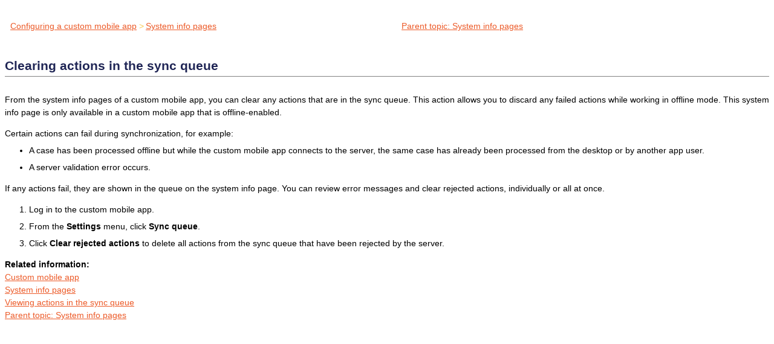

--- FILE ---
content_type: text/html
request_url: https://community.pega.com/sites/pdn.pega.com/files/help_v74/mobile/tasks/mob-clearing-actions-queue-tsk.htm
body_size: 1957
content:

<!DOCTYPE html
  SYSTEM "about:legacy-compat">
<html xmlns="http://www.w3.org/1999/xhtml" xml:lang="en-us" lang="en-us">
<head><meta http-equiv="Content-Type" content="text/html; charset=UTF-8" />        
      <meta name="copyright" content="(C) Copyright 2018" /><meta name="DC.rights.owner" content="(C) Copyright 2018" /><meta name="DC.Type" content="task" /><meta name="DC.Title" content="Clearing actions in the sync queue" /><meta name="abstract" content="From the system info pages of a custom mobile app, you can clear any actions that are in the sync queue. This action allows you to discard any failed actions while working in offline mode. This system info page is only available in a custom mobile app that is offline-enabled." /><meta name="description" content="From the system info pages of a custom mobile app, you can clear any actions that are in the sync queue. This action allows you to discard any failed actions while working in offline mode. This system info page is only available in a custom mobile app that is offline-enabled." /><meta name="indexterms" content="custom mobile app, clearing actions in sync queue" /><meta name="DC.subject" content="custom mobile app, clearing actions in sync queue" /><meta name="keywords" content="custom mobile app, clearing actions in sync queue" /><meta name="DC.Relation" scheme="URI" content="../../mobile/concepts/mob-system-info-settings-con.htm" /><meta name="DC.Relation" scheme="URI" content="../concepts/mob-custom-mobile-app-con.htm#Custom_mobile_app" /><meta name="DC.Relation" scheme="URI" content="../concepts/mob-system-info-settings-con.htm#System_info_pages" /><meta name="DC.Relation" scheme="URI" content="mob-viewing-actions-queue-tsk.htm#Viewing_actions_in_the_sync_queue" /><meta name="DC.Format" content="XHTML" /><meta name="DC.Identifier" content="Clearing_actions_in_the_sync_queue" /><link rel="stylesheet" type="text/css" href="../../oxygen-webhelp/resources/css/commonltr.css?buildId=@@WEBHELP_BUILD_NUMBER@@"><!----></link><title>Clearing actions in the sync queue</title><!--  Generated with Oxygen version @@WEBHELP_VERSION@@, build number @@WEBHELP_BUILD_NUMBER@@.  --><link rel="stylesheet" type="text/css" href="../../oxygen-webhelp/resources/css/webhelp_topic.css?buildId=@@WEBHELP_BUILD_NUMBER@@"><!----></link><link rel="stylesheet" type="text/css" href="../../oxygen-webhelp/resources/skins/skin.css?buildId=@@WEBHELP_BUILD_NUMBER@@" /><link rel="stylesheet" type="text/css" href="../../TESTpega.css" /><script type="text/javascript"><!--
          
          var prefix = "../../procomhelpmain.htm";
          
          --></script><script type="text/javascript" src="../../oxygen-webhelp/resources/js/jquery-3.1.1.min.js"><!----></script><script type="text/javascript" src="../../oxygen-webhelp/resources/js/jquery.cookie.js"><!----></script><script type="text/javascript" src="../../oxygen-webhelp/resources/js/jquery.highlight-3.js"><!----></script><script type="text/javascript" charset="utf-8" src="../../oxygen-webhelp/resources/js/log.js?buildId=@@WEBHELP_BUILD_NUMBER@@"><!----></script><script type="text/javascript" charset="utf-8" src="../../oxygen-webhelp/resources/js/webhelp_topic.js?buildId=@@WEBHELP_BUILD_NUMBER@@"><!----></script></head>
<body onload="highlightSearchTerm()" class="frmBody" id="Clearing_actions_in_the_sync_queue">
<header role="banner"><table class="nav"><tbody><tr><td colspan="2"><div id="printlink"><a href="javascript:window.print();" title="Print this page"></a></div><div id="permalink"><a href="#" title="Link to this page"></a></div></td></tr><tr><td style="width:75%;"><span class="topic_breadcrumb_links"><span class="topic_breadcrumb_link"><a class="navheader_parent_path" href="../../mobile/concepts/../../mobile/tasks/mob-configuring-custom-mobile-app-tsk.htm" title="After you create a Pega Platform application, you take the following steps to build a custom mobile app. Each of the steps links to the corresponding procedure. You can only build one custom mobile app for each mobile platform, Android and iOS.">Configuring a custom mobile app</a></span><span class="topic_breadcrumb_link"><a class="navheader_parent_path" href="../../mobile/concepts/mob-system-info-settings-con.htm" title="The Case Worker portal for a mobile app contains useful system information and settings that developers can use to debug and troubleshoot mobile apps. The system info pages are available only for custom mobile apps. When you run the app, the system info pages are on the left navigation page under the Settings menu.">System info pages</a></span></span></td><td><span id="topic_navigation_links" class="navheader">
<span class="navparent"><a class="link" href="../../mobile/concepts/mob-system-info-settings-con.htm" title="The Case Worker portal for a mobile app contains useful system information and settings that developers can use to debug and troubleshoot mobile apps. The system info pages are available only for custom mobile apps. When you run the app, the system info pages are on the left navigation page under the Settings menu."><span class="navheader_label">Parent topic</span><span class="navheader_separator">: </span><span class="navheader_linktext">System info pages</span></a></span>  </span></td></tr></tbody></table></header><main role="main"><article role="article" aria-labelledby="ariaid-title1">
  <h1 class="title topictitle1" id="ariaid-title1">Clearing actions in the sync queue</h1>

  
  
  <div class="body taskbody"><p class="shortdesc">From the system info pages of a custom mobile app, you can clear any actions that are
    in the sync queue. This action allows you to discard any failed actions while working in offline
    mode. This system info page is only available in a custom mobile app that is
    offline-enabled.</p>

    <section class="section context">Certain actions can fail during synchronization, for example:<ul class="ul">
        <li class="li">A case has been processed offline but while the custom mobile app connects to the
          server, the same case has already been processed from the desktop or by another app
          user.</li>

        <li class="li">A server validation error occurs.</li>

      </ul>
<p class="p">If any actions fail, they are shown in the queue on the system info page. You can
        review error messages and clear rejected actions, individually or all at once.</p>
</section>

      <ol class="ol steps"><li class="li step">
          <span class="ph cmd">Log in to the custom mobile app.</span>
        </li>
<li class="li step">
        <span class="ph cmd">From the <span class="ph uicontrol">Settings</span> menu, click <span class="ph uicontrol">Sync queue</span>.
        </span>
      </li>
<li class="li step">
        <span class="ph cmd">Click <span class="ph uicontrol">Clear rejected actions</span> to delete all actions from the sync
          queue that have been rejected by the server. </span>
      </li>
</ol>


  </div>

  
<nav role="navigation" class="related-links">
<div class="linklist linklist">
<div class="related_link"><a class="navheader_parent_path" href="../concepts/mob-custom-mobile-app-con.htm#Custom_mobile_app" title="A custom mobile app is a native application for Android or iOS device platforms, which you can build on the Channels and interfaces form, to run a specific Pega Platform application.">Custom mobile app</a></div>
<div class="related_link"><a class="navheader_parent_path" href="../concepts/mob-system-info-settings-con.htm#System_info_pages" title="The Case Worker portal for a mobile app contains useful system information and settings that developers can use to debug and troubleshoot mobile apps. The system info pages are available only for custom mobile apps. When you run the app, the system info pages are on the left navigation page under the Settings menu.">System info pages</a></div>
<div class="related_link"><a class="navheader_parent_path" href="mob-viewing-actions-queue-tsk.htm#Viewing_actions_in_the_sync_queue" title="The system info pages for custom mobile app display a list of actions in the app's sync queue that were saved while you work offline. Reviewing the actions in the sync queue is useful when you are troubleshooting your custom mobile app. To use this capability, the custom mobile app must be offline-enabled.">Viewing actions in the sync queue</a></div></div>
</nav></article></main><footer role="contentinfo"><div class="navfooter"><!---->
<span class="navparent"><a class="link" href="../../mobile/concepts/mob-system-info-settings-con.htm" title="The Case Worker portal for a mobile app contains useful system information and settings that developers can use to debug and troubleshoot mobile apps. The system info pages are available only for custom mobile apps. When you run the app, the system info pages are on the left navigation page under the Settings menu."><span class="navheader_label">Parent topic</span><span class="navheader_separator">: </span><span class="navheader_linktext">System info pages</span></a></span>  </div></footer></body>
</html>

--- FILE ---
content_type: text/css
request_url: https://community.pega.com/sites/pdn.pega.com/files/help_v74/TESTpega.css
body_size: 1654
content:
/*
     * Generated by oXygen Webhelp Skin Builder
     * http://www.oxygenxml.com/webhelp-skin-builder
     */

a {
  color: #EC5A28;
  font-size: inherit;
}
#splitterContainer .menuItemSelected {
  background-color: rgb(249, 249, 249);
}
#splitterContainer .hasSubMenuClosed {
  background-color: rgba(0, 0, 0, 0);
}
#splitterContainer .hasSubMenuOpened {
  background-color: rgba(0, 0, 0, 0);
}
a.xref {
  color: rgb(236, 90, 40);
  font-weight: 400;
  font-family: "Open Sans", sans-serif;
  font-style: normal;
  font-size: 14px;
}
a:visited {
  color: #ABA9AB;
}
a.xref:visited {
  color: rgb(236, 90, 40);
  font-weight: 400;
  font-family: "Open Sans", sans-serif;
  font-style: normal;
  font-size: 14px;
}
a:hover {
  color: #00A6A7;
}
#splitterContainer .menuItemSelected:hover {
  background-color: rgb(249, 249, 249);
}
#splitterContainer .topic:not(.menuItemSelected):hover {
  color: rgb(0, 0, 128);
  font-weight: 700;
  font-family: arial, helvetica, tahoma, sans-serif;
  font-style: normal;
  font-size: 14px;
}
#splitterContainer .hasSubMenuOpened:hover {
  background-color: rgba(0, 0, 0, 0);
}
a.xref:hover {
  color: rgb(236, 90, 40);
  font-weight: 400;
  font-family: "Open Sans", sans-serif;
  font-style: normal;
  font-size: 14px;
}
div {
  font-size: 14px;
}
body {
  background-color: transparent;
  font-family: "Open Sans", sans-serif;
  font-size: 14px;
  font-style: normal;
  font-weight: normal;
  line-height: 21px;
  color: black;
  margin-bottom: 14px;
  text-align: left;
  hyphens: none;
}
h1 {
  page-break-before: always;
  font-size: 21px;
  font-weight: bold;
  color: #1F2555;
  margin-top: 7px;
  margin-right: 0px;
  margin-bottom: 28px;
  margin-left: 0px;
}
h2 {
  font-family: "Open Sans Semibold", sans-serif;
  font-size: 18px;
  color: #00A6A7;
  margin-top: 14px;
  margin-right: 0px;
  margin-bottom: 14px;
  margin-left: 0px;
}
h3 {
  font-size: 14px;
  font-weight: bold;
  color: #EC5A28;
}
h1.topictitle1 {
  font-family: "Open Sans", sans-serif;
  font-size: 21px;
  font-weight: bold;
  color: #1f2555;
  background-color: white;
  box-shadow: none;
  border-bottom-width: 1px;
  border-bottom-style: solid;
  border-bottom-color: gray;
  padding-top: 28px;
  padding-right: 0px;
  padding-bottom: 7px;
  padding-left: 0px;
  margin-bottom: 28px;
}
h2.sectiontitle {
  font-family: "Open Sans Semibold", sans-serif;
  font-size: 18px;
  color: #00A6A7;
  background-color: white;
  box-shadow: none;
  padding-top: 14px;
  padding-right: 0px;
  padding-bottom: 0px;
  padding-left: 0px;
}

p.userinput {
  font-family: "Roboto Mono", "Crete Round", monospace;
  font-size: 14px;
  text-indent: 21px;
}
span.apiname {
  font-family: "Roboto Mono", "Crete Round", monospace;
  font-size: 14px;
  font-style: italic;
  line-height: normal;
  text-indent: 21px;
}
code {
  font-family: "Courier New", Courier, monospace;
  font-size: 14px;
  font-style: normal;
}
.codeph {
  text-indent: 21px;
}
.choices:before {
    content: "Choose from:  ";
    font-weight: bold;
}

.prereq:before {
    content: "Prerequisites:  ";
    font-weight: normal;
    color: white;
    background-color: #344780;
}
.postreq:before {
    content: "What to do next:  ";
    font-weight: normal;
    color: white;
    background-color: #344780;
}
.stepresult, .result {
    border-left-style: solid;
    border-width: 3px;
    border-color: #344780;
    background-color: #E8EAEF;
    padding: 10px;
    margin-top: 10px;
    margin-bottom: 10px;
}

/*  BUG-357429 */
ul.ullinks {
   list-style-type: disc;
}
/*  BUG-357420 */
.linklist:before    {
	font-weight: bold;
	content: "Related information: ";
}

.notetitle,
div[class="note"]>h3{
    background-image: none;
    background-repeat:no-repeat;
    padding:4px 4px 4px 23px;
}

.note {
    background-color: white;
     text-decoration: none;
     background-image: none;
     content: "Note: ";
}
.note>span{
    background-image: none !important;
}
.stepresult:before, .result:before {
  content: "Result:  ";
  font-weight: bold;
}
.entry {
    vertical-align: top;
}
/* BUG-346435 -- Remove the dotted line from mencascade separator and bold the angle bracket. */
abbr, abbr[title] {
  text-decoration: none;
  border-bottom: none;
  font-weight: bold;
}
/* BUG-352429 -- <li outputclass="optional"> */
li.optional:before {
    content: "Optional: ";
    font-weight: bold;
}
p.dt {
  font-weight: bold;
  color: #00A6A7;
  margin-top: 3.5px;
  margin-left: 21px;
  page-break-after: avoid;
}
dt {
  font-weight: bold;
  color: #00A6A7;
  margin-top: 3.5px;
  margin-left: 21px;
  page-break-after: avoid;
}
p.dd {
  margin-top: 3.5px;
  margin-bottom: 7px;
  margin-left: 21px;
}
dd {
  margin-top: 3.5px;
  margin-bottom: 7px;
  margin-left: 21px;
}
ul {
  margin-top: 7px;
  list-style-type: disc;
}
ol {
  margin-top: 7px;
}
li {
  margin-top: 7px;
}
#header #productTitle H1 {
  font-family: "Open Sans", sans-serif;
  font-size: 21px;
  font-weight: bold;
  color: #FFFFFF;
  background-color: transparent;
  margin-top: 14px;
  margin-right: 7px;
  margin-bottom: 7px;
  margin-left: 7px;
  font-style: normal;
}
#header #lHeader {
  background-color: #1F2555;
}
#header .tab.selectedTab {
  font-size: 14px;
  font-weight: bold;
  color: #1F2555;
  background-color: #FFFFFF;
  padding-top: 7px;
  padding-right: 7px;
  padding-bottom: 7px;
  padding-left: 7px;
  margin-top: 1px;
  margin-right: 1px;
  margin-bottom: 1px;
  margin-left: 1px;
}
#header .tab:not(.selectedTab) {
  font-size: 14px;
  font-weight: bold;
  color: #ABA9AB;
  background-color: #FFFFFF;
  padding-top: 7px;
  padding-right: 7px;
  padding-bottom: 7px;
  padding-left: 7px;
  margin-top: 1px;
  margin-right: 1px;
  margin-bottom: 1px;
  margin-left: 1px;
}
#header .navheader_parent_path {
  font-size: 14px;
  font-weight: bold;
  color: #F9CB55;
  margin-top: 7px;
  margin-right: 7px;
  margin-bottom: 7px;
  margin-left: 7px;
  font-family: "Open Sans", sans-serif;
  font-style: normal;
}
.topic_breadcrumb_link + .topic_breadcrumb_link:before {
  content: ">";
  color: #F9CB55;
  margin-top: 3.5px;
  margin-right: 3.5px;
  margin-bottom: 3.5px;
  margin-left: 3.5px;
}
li a {
  color: #EC5A28;
  font-size: 14px;
}
a:link {
  color: #EC5A28;
}
a:focus {
  color: #00A6A7;
}
a:active {
  color: #00A6A7;
}
th {
  font-weight: bold;
  color: white;
  background-color: #1F2555;
  text-align: left;
  padding-top: 7px;
  padding-right: 7px;
  padding-bottom: 7px;
  padding-left: 7px;
}

td {
  color: rgb(0, 0, 0);
  font-weight: 400;
  font-family: "Open Sans", sans-serif;
  font-style: normal;
  font-size: 14px;
 /*  color: #1F2555; */
  text-align: left;
  padding-top: 7px;
  padding-right: 7px;
  padding-bottom: 7px;
  padding-left: 7px;
}
table.nav td + td {
  text-align: left;
}
caption {
  display: table-caption;
  font-weight: bold;
  color: #00A6A7;
  text-align: center;
  padding-top: 7px;
  padding-right: 7px;
  padding-bottom: 7px;
  padding-left: 7px;
}
figure {
  font-style: italic;
  font-weight: bold;
  color: #00A6A7;
  text-align: center;
  width: 60%;
  padding-top: 7px;
  padding-right: 7px;
  padding-bottom: 7px;
  padding-left: 7px;
}
#oldFrames {
  background-image: url("https://www.oxygenxml.com/webhelp-skin-builder/dita/oxygen-webhelp/resources/img/frames.png");
}
#header #customLogo {
  background-image: url("oxygen-webhelp/resources/img/pega_logo_horizontal_reverse_rgb.png");
  background-size: contain;
  width: 200px;
  height: 70px;
  display: inline-block;
}
#header #tocMenu {
  background-color: rgba(0, 0, 0, 0);
}
#header .link {
  color: rgb(236, 90, 40);
  font-weight: 400;
  font-family: "Open Sans", sans-serif;
  font-style: normal;
  font-size: 14px;
}
#header #space {
  background-color: rgb(211, 225, 241);
}
#splitterContainer #leftPane {
  background-color: rgb(255, 255, 255);
}
.hasSubMenuClosed {
  background-image: url("https://www.oxygenxml.com/webhelp-skin-builder/dita/oxygen-webhelp/resources/img/book_closed16.png");
}
#splitterContainer .topic:not(.menuItemSelected) {
  color: rgb(0, 0, 128);
  font-weight: 400;
  font-family: arial, helvetica, tahoma, sans-serif;
  font-style: normal;
  font-size: 14px;
}
#splitterContainer .hasSubMenuClosed:hover {
  background-color: rgba(0, 0, 0, 0);
}
#splitterContainer .splitbarV {
  background-color: rgb(238, 238, 238);
}
.frmBody {
  background-color: rgba(0, 0, 0, 0);
}
.title.topictitle1 {
  background-color: rgb(255, 255, 255);
}
.title.sectiontitle {
  background-color: rgb(236, 236, 236);
}
.title.topictitle2 {
  background-color: rgb(236, 236, 236);
}
.shortdesc {
  color: rgb(0, 0, 0);
  font-weight: 400;
  font-family: "Open Sans", sans-serif;
  font-style: normal;
  font-size: 14px;
}
.p {
  color: rgb(0, 0, 0);
  font-weight: 400;
  font-family: "Open Sans", sans-serif;
  font-style: normal;
  font-size: 14px;
}
.example {
  color: rgb(0, 0, 0);
  font-weight: 400;
  font-family: "Open Sans", sans-serif;
  font-style: normal;
  font-size: 14px;
}
.dl {
  color: rgb(31, 37, 85);
  font-weight: 400;
  font-family: "Open Sans", sans-serif;
  font-style: normal;
  font-size: 13.3333px;
}
.dt {
  color: rgb(0, 166, 167);
  font-weight: 700;
  font-family: "Open Sans", sans-serif;
  font-style: normal;
  font-size: 13.3333px;
}
.dd {
  color: rgb(31, 37, 85);
  font-weight: 400;
  font-family: "Open Sans", sans-serif;
  font-style: normal;
  font-size: 13.3333px;
}
a.xref:active {
  color: rgb(236, 90, 40);
  font-weight: 400;
  font-family: "Open Sans", sans-serif;
  font-style: normal;
  font-size: 14px;
}
.p .image {
  background-color: rgba(0, 0, 0, 0);
}
:not(p) > .image {
  background-color: rgba(0, 0, 0, 0);
}
.tablecap {
  color: rgb(0, 166, 167);
  font-weight: 700;
  font-family: "Open Sans", sans-serif;
  font-style: normal;
  font-size: 14px;
}
span.uicontrol {
  color: rgb(0, 0, 0);
  font-weight: 700;
  font-family: "Open Sans", sans-serif;
  font-style: normal;
  font-size: 14px;
}
span.wintitle {
  color: rgb(0, 0, 0);
  font-weight: 400;
  font-family: "Open Sans", sans-serif;
  font-style: normal;
  font-size: 14px;
}
.footer a {
  color: rgb(68, 68, 68);
  font-weight: 400;
  font-family: "Open Sans", sans-serif;
  font-style: normal;
  font-size: 12.6px;
}
